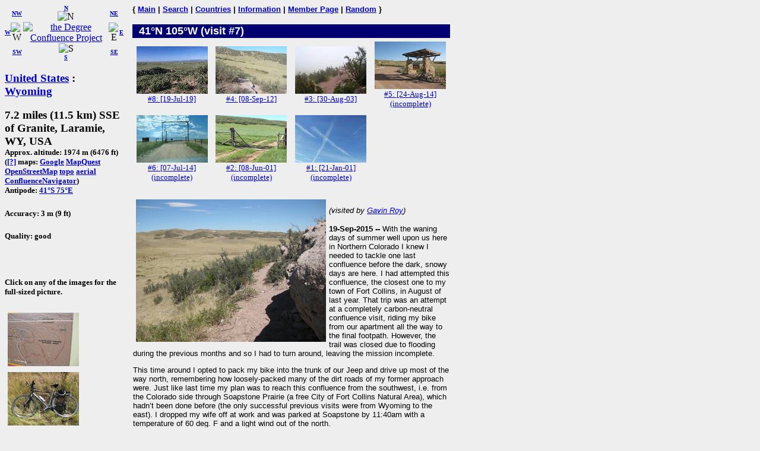

--- FILE ---
content_type: text/html; charset=utf-8
request_url: https://confluence.org/confluence.php?visitid=20344
body_size: 4993
content:
<!DOCTYPE HTML PUBLIC "-//W3C//DTD HTML 4.01 Transitional//EN"
  "http://www.w3.org/TR/html4/loose.dtd">
<html>
<head>
 <title>DCP:
 (visit #7)</title>
<meta HTTP-EQUIV="Content-Type" CONTENT="text/html; charset=utf-8"> <meta name="latitude" content="41">
 <meta name="longitude" content="-105">
</head>
<body bgcolor="#EEEEEE" text="#000000" link="#0000CC">

<!-- table for entire page -->
<table border=0 cellpadding=0 cellspacing=0>
<tr>
<td width=200 valign=top> <!-- Information column -->

<!-- Compass links -->
<table border=0 cellpadding=0 cellspacing=0>
 <tr>
  <td><center><font size="-2"><b><a href="/confluence.php?lat=41&amp;lon=-106">W</a></b></font></center></td>
  <td>
   <table border=0 cellpadding=0 cellspacing=0>
    <tr>
     <td><center><font size="-2"><b><a href="/confluence.php?lat=42&amp;lon=-106">NW</a></b></font></center></td>
     <td><center>
         <font size="-2"><b><a href="/confluence.php?lat=42&amp;lon=-105">N</a></b></font><br>
         <img src="/graphics/arrow-n.gif" width=20 height=20 alt="N"
              title="N"></center></td>
     <td><center><font size="-2"><b><a href="/confluence.php?lat=42&amp;lon=-104">NE</a></b></font></center></td>
    </tr>
    <tr>
     <td><center>
         <img src="/graphics/arrow-w.gif" width=20 height=20 alt="W"
              title="W"></center></td>
     <td><center>
         <a href="/index.php"><img src="/graphics/earthsmall.gif"
          alt="the Degree Confluence Project" align="bottom" width="96" height="97"
          border=0></a></center></td>
     <td><center>
         <img src="/graphics/arrow-e.gif" width=20 height=20 alt="E"
              title="E"></center></td>
    </tr>
    <tr>
     <td><center><font size="-2"><b><a href="/confluence.php?lat=40&amp;lon=-106">SW</a></b></font></center></td>
     <td><center>
         <img src="/graphics/arrow-s.gif" width=20 height=20 alt="S"
              title="S"><br>
         <font size="-2"><b><a href="/confluence.php?lat=40&amp;lon=-105">S</a></b></font></center></td>
     <td><center><font size="-2"><b><a href="/confluence.php?lat=40&amp;lon=-104">SE</a></b></font></center></td>
    </tr>
   </table>
  </td>
  <td><center><font size="-2"><b><a href="/confluence.php?lat=41&amp;lon=-104">E</a></b></font></center></td>
 </tr>
</table>

<!-- Confluence info -->
<h3>
 <a href="/country.php?id=1">United States</a> : <a href="/region.php?id=48">Wyoming</a></h3>

<h3>7.2 miles (11.5 km) SSE of Granite, Laramie, WY, USA<br>
<font size="-1">
Approx. altitude: 1974 m
                         (6476 ft)<br>
 
(<a href="/maphelp.php#ConfMaps">[?]</a> maps:  <a href="http://maps.google.com/maps?f=q&hl=en&geocode=&q=41,-105&ie=UTF8&ll=41,-105&spn=0.029221,0.11673&t=h&z=13&iwloc=addr" class="maps">Google</a> <a href="http://www.mapquest.com/maps/map.adp?latlongtype=decimal&amp;latitude=41&amp;longitude=-105" class="maps">MapQuest</a> <a href="https://www.openstreetmap.org/?mlat=41&amp;mlon=-105#map=15/41/-105&amp;layers=C" class="maps">OpenStreetMap</a> <a href="http://www.topozone.com/map.asp?lat=41&amp;lon=-105&amp;s=25&amp;size=s&amp;u=1" class="maps">topo</a> <a href="http://terraserver.microsoft.com/image.aspx?S=10&amp;T=1&amp;X=2500&amp;Y=22693&amp;Z=13&amp;W=2" class="maps">aerial</a> <a href="/showworld.php?lat=41&amp;lon=-105" class="maps">ConfluenceNavigator</a>)
<br>Antipode: <a href="confluence.php?lat=-41&amp;lon=75" TITLE="The confluence opposite this confluence on the globe">41&deg;S 75&deg;E</a>
</font></h3>
 <h5>Accuracy: 3 m (9 ft)</h5>
<h5>Quality: good</h5><br>
 <h5>Click on any of the images for the full-sized picture.</h5>

<!-- Small pictures -->
 <p>
  <a href="/photo.php?visitid=20344&amp;pic=2"><img src="/us/wy/n41w105v7/thumb2.jpg" alt="#2: Route map: Pronghorn south spur to Plover, counter-clockwise to the site" title="#2: Route map: Pronghorn south spur to Plover, counter-clockwise to the site" align="top" hspace="5" vspace="5" border="0" width="120" height="90"></a>
<a href="/photo.php?visitid=20344&amp;pic=3"><img src="/us/wy/n41w105v7/thumb3.jpg" alt="#3: Ditching my bike" title="#3: Ditching my bike" align="top" hspace="5" vspace="5" border="0" width="120" height="90"></a>
<a href="/photo.php?visitid=20344&amp;pic=4"><img src="/us/wy/n41w105v7/thumb4.jpg" alt="#4: View to the north" title="#4: View to the north" align="top" hspace="5" vspace="5" border="0" width="120" height="90"></a>
<a href="/photo.php?visitid=20344&amp;pic=5"><img src="/us/wy/n41w105v7/thumb5.jpg" alt="#5: View to the east" title="#5: View to the east" align="top" hspace="5" vspace="5" border="0" width="120" height="90"></a>
<a href="/photo.php?visitid=20344&amp;pic=6"><img src="/us/wy/n41w105v7/thumb6.jpg" alt="#6: View to the south" title="#6: View to the south" align="top" hspace="5" vspace="5" border="0" width="120" height="90"></a>
<a href="/photo.php?visitid=20344&amp;pic=7"><img src="/us/wy/n41w105v7/thumb7.jpg" alt="#7: View to the west" title="#7: View to the west" align="top" hspace="5" vspace="5" border="0" width="120" height="90"></a>
<a href="/photo.php?visitid=20344&amp;pic=8"><img src="/us/wy/n41w105v7/thumb8.jpg" alt="#8: All zeroes" title="#8: All zeroes" align="top" hspace="5" vspace="5" border="0" width="120" height="90"></a>
<a href="/photo.php?visitid=20344&amp;pic=9"><img src="/us/wy/n41w105v7/thumb9.jpg" alt="#9: Success!" title="#9: Success!" align="top" hspace="5" vspace="5" border="0" width="120" height="90"></a>
<a href="/photo.php?visitid=20344&amp;pic=10"><img src="/us/wy/n41w105v7/thumb10.jpg" alt="#10: Curious cattle" title="#10: Curious cattle" align="top" hspace="5" vspace="5" border="0" width="120" height="90"></a>
<a href="/photo.php?visitid=20344&amp;pic=11"><img src="/us/wy/n41w105v7/thumb11.jpg" alt="#11: Looking south along the fenceline from the top of the butte. You can see the road to the ranch manager's residence and even the smokestack due south" title="#11: Looking south along the fenceline from the top of the butte. You can see the road to the ranch manager's residence and even the smokestack due south" align="top" hspace="5" vspace="5" border="0" width="120" height="90"></a>
 </p>

</td>

<td width=15>&nbsp;<!-- spacer --></td>

<td width=535 valign=top> <!-- Main picture and narrative column -->

<font face="helvetica,arial" size="-1"><b>
{ <a href="/index.php">Main</a> | <a href="/search.php">Search</a> | <a href="/country.php">Countries</a> | <a href="/information.php">Information</a> | <a href="/member.php">Member Page</a> | <a href="/random.php">Random</a> }</b></font><br><br>

<!-- blue bar with lat/lon -->
<table border=0 cellpadding=1 cellspacing=0>
 <tr>
  <td align=left bgcolor="#000070" width=234>
   <font face="helvetica,arial" size="+1" color="#FFFFFF">&#160;
    <b>41&deg;N 105&deg;W (visit #7)</b>
   </font>
  </td>
  <td align=right bgcolor="#000070" width=300>
   <font face="helvetica,arial" size="-1" color="#FFFFFF">
    <b></b>&#160;
   </font>
  </td>
 </tr>
</table>

<!-- other visit pics -->
<table border="0" cellpadding="5" cellspacing="0">
 <tr>
  <td width=130>
 <div align=center>
 <a href="/confluence.php?visitid=21908">
  <img src="/us/wy/n41w105v8/preview.jpg" width=120 height=80
       alt="Visit #8: [19-Jul-19]" title="Visit #8: [19-Jul-19]"
       hspace="1" vspace="1" border="0"><br>
  <font size=-1>#8: [19-Jul-19] </font>
 </a>
 </div>
</td><td width=130>
 <div align=center>
 <a href="/confluence.php?visitid=18817">
  <img src="/us/wy/n41w105v4/preview.jpg" width=120 height=80
       alt="Visit #4: [08-Sep-12]" title="Visit #4: [08-Sep-12]"
       hspace="1" vspace="1" border="0"><br>
  <font size=-1>#4: [08-Sep-12] </font>
 </a>
 </div>
</td><td width=130>
 <div align=center>
 <a href="/confluence.php?visitid=7244">
  <img src="/us/wy/n41w105v3/preview.jpg" width=120 height=80
       alt="Visit #3: [30-Aug-03]" title="Visit #3: [30-Aug-03]"
       hspace="1" vspace="1" border="0"><br>
  <font size=-1>#3: [30-Aug-03] </font>
 </a>
 </div>
</td><td width=130>
 <div align=center>
 <a href="/confluence.php?visitid=19775">
  <img src="/us/wy/n41w105v5/preview.jpg" width=120 height=80
       alt="Visit #5: [24-Aug-14]" title="Visit #5: [24-Aug-14]"
       hspace="1" vspace="1" border="0"><br>
  <font size=-1>#5: [24-Aug-14] (incomplete)</font>
 </a>
 </div>
</td> </tr>
 <tr>
<td width=130>
 <div align=center>
 <a href="/confluence.php?visitid=20082">
  <img src="/us/wy/n41w105v6/preview.jpg" width=120 height=80
       alt="Visit #6: [07-Jul-14]" title="Visit #6: [07-Jul-14]"
       hspace="1" vspace="1" border="0"><br>
  <font size=-1>#6: [07-Jul-14] (incomplete)</font>
 </a>
 </div>
</td><td width=130>
 <div align=center>
 <a href="/confluence.php?visitid=3750">
  <img src="/us/wy/n41w105v2/preview.jpg" width=120 height=80
       alt="Visit #2: [08-Jun-01]" title="Visit #2: [08-Jun-01]"
       hspace="1" vspace="1" border="0"><br>
  <font size=-1>#2: [08-Jun-01] (incomplete)</font>
 </a>
 </div>
</td><td width=130>
 <div align=center>
 <a href="/confluence.php?visitid=391">
  <img src="/us/wy/n41w105/preview.jpg" width=120 height=80
       alt="Visit #1: [21-Jan-01]" title="Visit #1: [21-Jan-01]"
       hspace="1" vspace="1" border="0"><br>
  <font size=-1>#1: [21-Jan-01] (incomplete)</font>
 </a>
 </div>
</td>
 </tr>
</table>  
<!-- table for the narrative, picture list, pending list, plans, and notes -->
<table border=0 cellpadding=1 cellspacing=0>
  <tr>
    <td>
      <br>

      <a href="/photo.php?visitid=20344&amp;pic=1"><img src="/us/wy/n41w105v7/thumb1.jpg" alt="#1: View of the confluence below the rocky outcropping looking northeast" title="#1: View of the confluence below the rocky outcropping looking northeast" align="left" hspace="5" vspace="5" border="0" width="320" height="240"></a>

      <p>
        <font face="arial,helvetica" size="-1">
          <em>(visited by <a href="/visitor.php?id=20468">Gavin Roy</a>)</em>
        </font>
      </p>
      <div style="font-family: arial,helvetica,sans-serif; font-size: smaller;"><p><b>19-Sep-2015 -- </b>With the waning days of summer well upon us here in Northern Colorado I knew I needed to tackle one last confluence before the dark, snowy days are here. I had attempted this confluence, the closest one to my town of Fort Collins, in August of last year. That trip was an attempt at a completely carbon-neutral confluence visit, riding my bike from our apartment all the way to the final footpath. However, the trail was closed due to flooding during the previous months and so I had to turn around, leaving the mission incomplete. 
</p><p>
This time around I opted to pack my bike into the trunk of our Jeep and drive up most of the way north, remembering how loosely-packed many of the dirt roads of my former approach were. Just like last time my plan was to reach this confluence from the southwest, i.e. from the Colorado side through Soapstone Prairie (a free City of Fort Collins Natural Area), which hadn&#8217;t been done before (the only successful previous visits were from Wyoming to the east). I dropped my wife off at work and was parked at Soapstone by 11:40am with a temperature of 60 deg. F and a light wind out of the north. 
</p><p>
I got my bike out of the trunk and hopped on. My biggest concern was that my bike, a hybrid road bike without suspension, would be inadequate for the trails to the site, this concern made more dire by the fact that I had forgotten my spare tubes and patch kit. I took the southern spur of the Pronghorn loop east until it hit the Plover Trail (see map photo), which I rode counter-clockwise until reaching the ranch manager&#8217;s residence. The trail was surprisingly flat, well-packed, non-rocky, and all-around doable for a fit guy albeit on a road bike. True to the path&#8217;s name I spooked a herd of about 20 pronghorns along the way, along with thousands upon thousands of grasshoppers sunning themselves along the trail. The grasshoppers would spring up and the unlucky ones would get whacked by my spokes. I encountered two gates along the way that ask hikers/bikers/equestrians to latch them after they pass through. The Pronghorn Loop turned into a two-track truck trail about halfway to Plover and remained as such the rest of the way to where I had to ditch my bike.
</p><p> 
Just before reaching the ranch manager&#8217;s residence I had my first of many run-ins with cattle, who always make me uneasy due to their sheer size. They were on the trail by some running water and peered at me leerily as I rounded the bend. I made some whooping noises as I slowly approached and they hesitantly stepped aside, allowing me to pass. At the residence I dismounted, walked through the closed gate, and went up to the front steps of the cute house, calling to see if anyone was elsewhere on the premises outside. After knocking and waiting about a minute it was clear no one was home. I left the landowner letter and continued on the final half mile northeast to the fence that extends due north to the confluence.
</p><p>
Where this fence intersects this road is a video-monitored gate emblazoned with &ldquo;Soapstone Ranch&rdquo;. Here at 12:40pm, exactly one hour after beginning the ride, I laid my bike and helmet down in the grass and then turned my sights northward, under an unmarked west-to-east barbed wire fence. Quickly the terrain gets steep as the fence spans a small butte. At a false peak I ducked over the fence and continued to parallel the fence, this time on the east side. All was silent and a lone buzzard circled overhead. Visibility was outstanding and I could see the smokestack of the power plant to the south, Fort Collins, and even Longs Peak. Cresting the hill I headed back down to the other side, following my GPS until it beeped that I had arrived.
</p><p>
The actual site of the confluence is almost at plains elevation when descending northward from the butte. It is also almost on a rocky outcropping, but when doing the confluence dance I discovered it was actually on the ground beneath it. Under this outcropping an animal had recently amassed a bunch of sticks and debris. I lingered for maybe twenty minutes eating snacks and taking the requisite pictures. A whole herd of cattle on the west side of the fence (thankfully) quickly noticed my presence and stamped over to the fence in an attempt to figure out what a human was.
</p><p>
I arrived back at the car at 2:15pm, 2.5 hours after I started and with 17 total miles on my bike odometer. The ride back was ten minutes quicker, a combination of downhill trails and familiarity. I was thankful for no punctured tires, which would have required me running/walking with my bike the 8.5 miles back! I had not seen a single soul at Soapstone despite seeing a couple cars in the parking lot and finding a gate reopened on my return to the car. I was thankful for a beautiful day out on the Plains, and thankful that I finally bagged the confluence closest to where I lay my head at night. Here&#8217;s to more confluences in 2016. 
</p></div><br clear=left>    </td>
  </tr>
  <tr><td align="left" bgcolor="#000070" width="535"><font face="helvetica,arial" size="-1" color="#FFFFFF">&nbsp;<b>All pictures</b></font></td></tr>
<tr><td><font face="helvetica,arial" size="-1"><a href="/photo.php?visitid=20344&amp;pic=1">#1: View of the confluence below the rocky outcropping looking northeast</a><br>
<a href="/photo.php?visitid=20344&amp;pic=2">#2: Route map: Pronghorn south spur to Plover, counter-clockwise to the site</a><br>
<a href="/photo.php?visitid=20344&amp;pic=3">#3: Ditching my bike</a><br>
<a href="/photo.php?visitid=20344&amp;pic=4">#4: View to the north</a><br>
<a href="/photo.php?visitid=20344&amp;pic=5">#5: View to the east</a><br>
<a href="/photo.php?visitid=20344&amp;pic=6">#6: View to the south</a><br>
<a href="/photo.php?visitid=20344&amp;pic=7">#7: View to the west</a><br>
<a href="/photo.php?visitid=20344&amp;pic=8">#8: All zeroes</a><br>
<a href="/photo.php?visitid=20344&amp;pic=9">#9: Success!</a><br>
<a href="/photo.php?visitid=20344&amp;pic=10">#10: Curious cattle</a><br>
<a href="/photo.php?visitid=20344&amp;pic=11">#11: Looking south along the fenceline from the top of the butte. You can see the road to the ranch manager's residence and even the smokestack due south</a><br>
<a href="/photo.php?visitid=20344&amp;pic=ALL">ALL: All pictures on one page</a></font></td></tr>
</table>

</td></tr>
</table>

</body>
</html>

